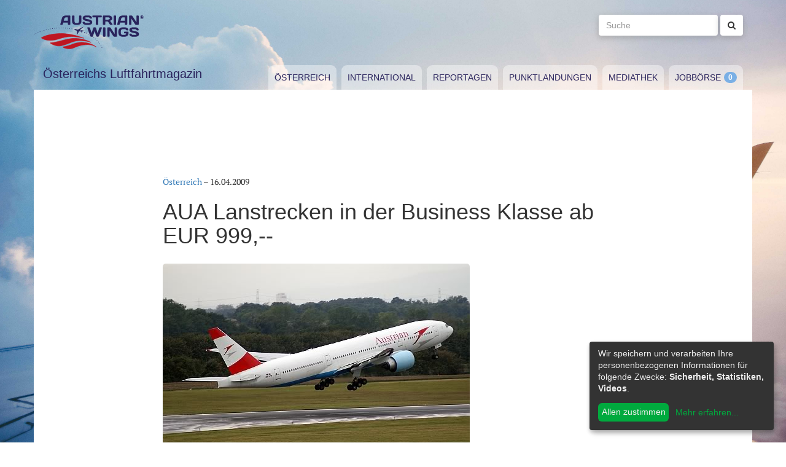

--- FILE ---
content_type: text/html; charset=utf-8
request_url: https://www.austrianwings.info/2009/04/aua-lanstrecken-in-der-business-klasse-ab-eur-999/
body_size: 6621
content:
<!DOCTYPE html>
<html lang="de-AT" itemscope="itemscope" itemtype="https://schema.org/WebPage">
<head>

<meta charset="utf-8">
<!-- 
	Created by Reelworx GmbH

	This website is powered by TYPO3 - inspiring people to share!
	TYPO3 is a free open source Content Management Framework initially created by Kasper Skaarhoj and licensed under GNU/GPL.
	TYPO3 is copyright 1998-2026 of Kasper Skaarhoj. Extensions are copyright of their respective owners.
	Information and contribution at https://typo3.org/
-->



<title>AUA Lanstrecken in der Business Klasse ab EUR 999,-- | Austrian Wings</title>
<meta http-equiv="x-ua-compatible" content="IE=edge" />
<meta name="generator" content="TYPO3 CMS" />
<meta name="viewport" content="width=device-width, initial-scale=1.0" />
<meta name="keywords" content="Fliegen, Reisen, Flugverkehr, Luftfahrt, Luftverkehr, Tourismus, Reportagen, Luftfahrtvideos, Spotter, Spotten, Planespotting, Planespotter Journalismus, Fachjournalismus, Luftfahrtjournalismus, Luftfahrtmagazin, Fachmagazin zum Thema Luftfahrt, Magazin, Medium, Fachmedium, Luftfahrtmedium, Flugzeitschrift" />
<meta property="og:title" content="AUA Lanstrecken in der Business Klasse ab EUR 999,--" />
<meta property="og:type" content="article" />
<meta property="og:url" content="https://www.austrianwings.info/2009/04/aua-lanstrecken-in-der-business-klasse-ab-eur-999/" />
<meta property="og:site_name" content="Austrian Wings" />
<meta property="og:description" content="Austrian Wings ist ein rein ehrenamtlich und nonkommerziell betriebenes Luftfahrt-Fachmagazin. Wir sind unabhängig von jeglicher politischen und wirtschaftlichen Instanz. Dies ist die Grundlage unserer Tätigkeit.  Wir beleuchten, was in der Welt der Luftfahrt geschieht. Dabei versuchen wir, unsere thematische Ausrichtung so vielfältig wie möglich, aber auch nicht zu ausschweifend zu gestalten. Als völlig unabhängiges Magazin bekommen wir von niemandem vorgeschrieben, worüber wir berichten müssen, dürfen, sollen - oder worüber nicht. Daher fragen wir auch dann nach, wenn es manchmal unbequem ist. " />
<meta name="twitter:card" content="summary" />
<meta name="twitter:site" content="@austrianwings" />
<meta name="twitter:creator" content="@austrianwings" />


<link rel="stylesheet" type="text/css" href="/typo3temp/assets/compressed/merged-382f9821d578180d8a54242137217c58.1689104024.css" media="all">






<link rel="alternate" type="application/rss+xml" title="RSS 2.0" href="/feed.rss" /><link rel="apple-touch-icon" sizes="180x180" href="/apple-touch-icon.png">
<link rel="icon" type="image/png" sizes="32x32" href="/favicon-32x32.png">
<link rel="icon" type="image/png" sizes="16x16" href="/favicon-16x16.png">
<link rel="manifest" href="/site.webmanifest">
<link rel="mask-icon" href="/safari-pinned-tab.svg" color="#5bbad5">
<meta name="msapplication-TileColor" content="#2d89ef">
<meta name="theme-color" content="#ffffff">
<link rel="canonical" href="https://www.austrianwings.info/2009/04/aua-lanstrecken-in-der-business-klasse-ab-eur-999/"/>
</head>
<body>

<a href="#main" class="sr-only sr-only-focusable">
	Zum Inhalt springen
</a>
<header class="hidden-print">
	<div class="container">
		<div class="hidden-xs hidden-sm">
			<div class="header">
				<div class="row">
					<div class="col-xs-8" itemscope itemtype="https://schema.org/Brand">
						<meta itemprop="name" content="Austrian Wings" />
						<meta itemprop="logo" content="/typo3conf/ext/aw_sitesetup/Resources/Public/Images/logo.png" />
						<a itemprop="url" href="/"><img src="/typo3conf/ext/aw_sitesetup/Resources/Public/Images/logo.svg" width="181" height="58" alt="" /></a>
						<span class="site-slogan-top visible-md">Österreichs Luftfahrtmagazin</span>
					</div>
					<div class="col-xs-4">
						<form method="get" class="navbar-form navbar-right" role="search"
									action="/suche/"
									data-suggest="/suche/"
									data-suggest-header="Top Treffer">
								<label for="large-search" class="sr-only">
									Suche
								</label>
								<input id="large-search" type="text"
											 class="tx-solr-q js-solr-q tx-solr-suggest tx-solr-suggest-focus form-control"
											 name="tx_solr[q]"
											 value=""
											 placeholder="Suche">
								<button type="submit" class="btn btn-default"><i class="fa fa-search"></i></button>
						</form>
					</div>
				</div>
			</div>
		</div>
		<nav class="navbar navbar-default">
			<div class="navbar-header">
				<button type="button" class="navbar-toggle collapsed" data-toggle="collapse" data-target="#main-navbar-collapse">
					<span class="sr-only">Toggle navigation</span>
					<span class="icon-bar"></span>
					<span class="icon-bar"></span>
					<span class="icon-bar"></span>
				</button>
				<a class="navbar-brand hidden-md hidden-lg" href="/">
					<img src="/typo3temp/assets/_processed_/0/6/csm_wings_790e7f1069.png" width="69" height="20" alt="" /> Austrian Wings
				</a>
			</div>
			<div class="col-lg-3 hidden-xs hidden-sm hidden-md">
				<span class="site-slogan">Österreichs Luftfahrtmagazin</span>
			</div>
			<div class="col-xs-12 col-lg-9">
				<div class="collapse navbar-collapse" id="main-navbar-collapse">
					<ul class="nav navbar-nav"><li><a href="/kategorie/oesterreich/" target="_self" title="Österreich" id="menu-4">Österreich</a></li><li><a href="/kategorie/international/" target="_self" title="International" id="menu-5">International</a></li><li><a href="/kategorie/reportagen/" target="_self" title="Reportagen" id="menu-8">Reportagen</a></li><li><a href="/kategorie/punktlandungen/" target="_self" title="Punktlandungen" id="menu-7">Punktlandungen</a></li><li><a href="/kategorie/mediathek/" target="_self" title="Mediathek" id="menu-6">Mediathek</a></li><li><a href="/jobboerse/" target="_self" title="Jobbörse-Badge" id="menu-26">Jobbörse</a></li></ul>
					<form method="get" class="hidden-md hidden-lg navbar-form navbar-right" role="search"
								action="/suche/"
								data-suggest="/suche/"
								data-suggest-header="Top Treffer">
						<label for="mobile-search" class="sr-only">
							Suche
						</label>
						<input id="mobile-search" type="text"
									 class="tx-solr-q js-solr-q tx-solr-suggest tx-solr-suggest-focus form-control"
									 name="tx_solr[q]"
									 value=""
									 placeholder="Suche">
						<button type="submit" class="btn btn-default"><i class="fa fa-search"></i></button>
					</form>
				</div>
			</div>
		</nav>
	</div>
</header>
<div class="container visible-print-block print-header">
	<div class="col-xs-12">
		<a href="/"><img src="/typo3temp/assets/_processed_/0/1/csm_logo_64735e5188.png" width="100" height="31" alt="" /></a> <span class="site-title">Österreichs Luftfahrtmagazin</span>
	</div>
</div>

<main id="main">
	<!--TYPO3SEARCH_begin-->
	
	<div class="container content main-content-container">
		<div id="box-left" class="js-ads-desktop">
	<ins data-revive-zoneid="3" data-revive-id="076488bcc4737592cc77dc0597e6c695"></ins>
</div>
<div id="box-right" class="js-ads-desktop">
	<ins data-revive-zoneid="4" data-revive-id="076488bcc4737592cc77dc0597e6c695"></ins>
</div>

		<div class="main-content">
			<div id="box-top">
	<div class="box-inner">
		<div class="hidden-xs hidden-sm js-ads-tablet">
			<ins data-revive-zoneid="8" data-revive-id="076488bcc4737592cc77dc0597e6c695"></ins>
		</div>
		<div class="hidden-md hidden-lg js-ads-mobile">
			<ins data-revive-zoneid="9" data-revive-id="076488bcc4737592cc77dc0597e6c695"></ins>
		</div>
	</div>
</div>

			<div class="row">
				<div class="col-xs-12">
					
						



<div class="news news-single">
	<article class="article" itemscope="itemscope" itemtype="https://schema.org/Article">
		
	
		
		<div class="category-1">
			
				<div class="row">
					<div class="col-xs-12 col-md-8 col-md-offset-2">
						
	<div class="row">
		<div class="col-xs-12">
			<a href="/kategorie/oesterreich/">Österreich</a> &ndash; <time itemprop="datePublished" datetime="2009-04-16">
				16.04.2009
			</time>
			
				<meta itemprop="dateModified" content="1970-01-01T01:00:00+01:00" />
			

			<h1 itemprop="headline">AUA Lanstrecken in der Business Klasse ab EUR 999,--</h1>
		</div>
	</div>
	<div class="row headline-section">
		<meta itemprop="author" content="" />
		<div itemprop="publisher" itemscope itemtype="https://schema.org/Organization">
			<meta itemprop="name" content="Austrian Wings" />
			<div itemprop="logo" itemscope="itemscope" itemtype="https://schema.org/ImageObject">
				<meta itemprop="url" content="https://www.austrianwings.info/typo3conf/ext/aw_sitesetup/Resources/Public/Images/logo.png" />
			</div>
		</div>
		
		<div class="col-xs-12">
			
		</div>
	</div>

						
	<div class="news-text-wrap" itemprop="articleBody">
		<p><strong><img class="alignnone" title="Mit Austrian an Bord moderner Langstreckenflugzeuge preiswert das Erlebnis Business Klasse genießen - Foto: R. Reiner / Austrian Wings" src="/fileadmin/aw/photobucket/austrianwings/meldungen/RReiner/aua_gruppe/777_lpb_start.jpg" alt width="500" height="310">
</strong></p><div class="box-inline"><ins data-revive-zoneid="7" data-revive-id="076488bcc4737592cc77dc0597e6c695"></ins></div>
<p>Mit Austrian an Bord moderner Langstreckenflugzeuge preiswert das Erlebnis Business Klasse genießen - Foto: R. Reiner / Austrian Wings
</p>
<p><strong>Von 17. April bis 30. April auf</strong><a href="http://www.austrian.com" target="_blank" rel="noreferrer"><strong> www.austrian.com </strong></a><strong>buchen, bis 15. September fliegen, zB nach New York, Washington oder Delhi</strong>
</p>
<p>Bequem reisen, erholt und entspannt ankommen: Mit dem neuen, zeitlich befristeten Preisangebot von Austrian Airlines ist die mehrfach international ausgezeichnete Austrian Business Class auch für kleinere Budgets zu haben. Das Business Class redticket ermöglicht luxuriöses Reisen in viele Langstreckendestinationen - Rückflug und alle Gebühren inklusive - jetzt bereits um den Fixpreis von nur 999 EUR.
</p>
<p>Ob New York, Washington, Peking oder Delhi: Wer im Zeitraum von 17. April bis 30. April 2009 bucht, kann mit Austrian luxuriös, bequem und non-stop von 15. Mai bis 15. September in die weite Welt fliegen. Dieser sehr attraktive Preis gilt auch für Flüge aus den Bundesländerflughäfen – das bedeutet, dass die Anschlussflüge von Innsbruck, Klagenfurt, Graz, Salzburg oder Linz zum Umsteigen nach Wien kostenlos inkludiert sind.
</p>
<p><strong>International preisgekürt: Die Austrian Langstrecken Business Class
</strong></p>
<p>In der Austrian Business Class erwartet die Passagiere ein Reiseerlebnis für alle Sinne - ganz gleich ob man an Bord arbeiten, köstliches Essen von DO &amp; CO genießen, schlafen oder einfach in den neuen Liegesitzen entspannen möchte. Mit einem Sitzabstand von bis zu 150 cm, fast 2 Metern persönlichem Freiraum und dem eigenen „Sky Spa Comfort Kit“ erwartet die Passagiere ein Flugerlebnis der Extraklasse.
</p>
<p>Der Sitz hat eine integrierte Massagefunktion, in dem persönlichen Comfort Kit befinden sich Aromaöl, Kuschelsocken und vieles mehr. An Bord der Austrian Business Class wird tatsächlich „wie auf Wolken“ geschlafen: Als zusätzliches Service werden auf Wunsch Decken und Pölster mit weißer Bettwäsche überzogen.
</p>
<p>Austrian Passagiere erhalten dadurch Service auf First Class Niveau. Bis zu 18 Videokanäle bieten ein abwechslungsreiches Filmprogramm mit aktuellen Movies und Klassikern, bis hin zur Vorpremiere über den Wolken, Audioprogramme sowie Spiele.
</p>
<p>Der international renommierte Spitzengastronom DO&amp;CO bietet an Bord der Austrian Flüge ein exklusives Service über den Wolken. Zusätzlich erhält jeder Gast schon beim Einsteigen seine persönliche, von Austrian und Vöslauer gemeinsam gestaltete Wasserflasche zur Erfrischung - ein Service, das vor allem bei Nachtflügen sehr geschätzt wird. Auch die Getränke in der Business Class werden in hochwertigen, gemeinsam von Riedel und Austrian designten Gläsern serviert. So wird Geschmack zum noch größeren Genuss.
</p>
<p><strong>Ein Austrian "Chef an Bord"</strong>
</p>
<p>Auf allen Langstreckenflügen wird in der Business Class ein mehrgängiges Gourmet-Menü serviert. Ein mitreisender, echter Koch an Bord aller Langstreckenflüge verfeinert die angebotenen kulinarischen Köstlichkeiten á la minute. Der Austrian Koch an Bord ist eine Aufwertung des außergewöhnlichen Bord-Services auf der gesamten Austrian Langstrecke und eine weitere Differenzierung zu anderen Airlines.
</p>
<p><strong>Das weltweit erste Original Wiener Kaffeehaus über den Wolken
</strong></p>
<p>Austrian bietet ein absolut innovatives Top-Service an und macht Kaffeegenuss über den Wolken in einer neuen Dimension erlebbar. Mit einem weltweit einzigartigen Serviceangebot verwöhnt Austrian seine Fluggäste, die aus einer vielfältigen Selektion von 10 typisch österreichischen Kaffeevariationen wählen können. Fluggäste der Austrian Business Class Langstrecke genießen zum Beispiel bereits zum Frühstück einen "Original Wiener Melange", einen "Fiaker Kaffee" oder einen „Wiener Eiskaffee".
</p>
<p><strong>Nach dem Flug ist vor dem Flug: Umfangreiches Austrian Service
</strong></p>
<p>Austrian bietet innovative Check-in Möglichkeiten: Traditionell am Flughafenschalter, Self-Check-in in der Abflughalle, bequem von zu Hause oder im Büro mit Web-Check-in oder bereits in der Wiener Innenstadt am City Air Terminal etc: für jedes individuelle Reiseverhalten bietet Austrian die passende Lösung. Passagiere profitieren weiters durch koordinierte Anschlussflüge zu den Bundesländer-Flughäfen und dem Miles &amp; More Vielfliegerprogramm.
</p>
<p>Das besonders hochwertige und vielfach ausgezeichnete Business Class Erlebnis von Austrian auf Langstreckenflügen zählt zu den Besten der Welt. Mit diesem Angebot in der Qualitäts- und Serviceoffensive unterstreicht Austrian den eigenen Slogan „We fly for your smile“.
</p>
<p>Austrian bietet allen Passagieren bei Vorweis der Bordkarte stark vergünstigten oder kostenlosen Eintritt zu interessanten Institutionen in Wien und anderen internationalen. Beispielsweise gibt es Ermäßigungen in der Albertina Wien, im Museumsquartier oder auch im Sigmund Freud Museum oder auch in der Spanischen Hofreitschule. Der Eintritt in die Schatzkammer in Wien ist sogar gratis, auch im Musikverein Wien wird eine kostenlose Führung im „Goldenen Saal“ geboten. In Peking, Tokio erhält man genauso wie in Wien 1 „Original Wiener Melange“ im Julius Meinl Cafe.
</p>
<p>Die aktuellen Angebote sind auf der Homepage ersichtlich, die Austrian Bordkarte ist so die „wertvollste Bordkarte der Welt“.
</p>
<p>Besondere Anwendungsbestimmungen, Stand: 15.04.2009. Die Komplett-Preise gelten für Flüge bei Austrian auf <a href="http://www.austrian.com" target="_blank" rel="noreferrer">www.austrian.com</a>, Infos unter Tel: 051766 1000 oder im Reisebüro. Buchungen für alle Reiseziele ab 17. April bis 30. April 2009. Reisezeitraum ist vom 15. Mai bis zum 15. September 2009.
</p>
<p>red AW / Austrian Airlines</p>
		
		
			
		
	</div>

	<div class="hidden-print">
		
		<div data-backend-url="/?eID=shariff&amp;cHash=03f0ad98c3cb671c5441f7dc524de5e1" data-services="[&quot;facebook&quot;,&quot;twitter&quot;,&quot;whatsapp&quot;]" data-lang="de" class="shariff"></div>
	</div>

	
	
	
	<div class="category-1 sidebar-details">
		
			<div class="tag-list">
				<span class="news-list-tags" itemprop="keywords">
					
						<a class="label label-info" href="/tag/business-class/">
							Business Class
						</a>
					
						<a class="label label-info" href="/tag/langstrecken-business-class-angebot/">
							Langstrecken Business Class Angebot
						</a>
					
						<a class="label label-info" href="/tag/business-special/">
							Business special
						</a>
					
						<a class="label label-info" href="/tag/spezialpreis/">
							Spezialpreis
						</a>
					
						<a class="label label-info" href="/tag/langstrecke/">
							Langstrecke
						</a>
					
						<a class="label label-info" href="/tag/businessklasse/">
							Businessklasse
						</a>
					
						<a class="label label-info" href="/tag/businessclass/">
							Businessclass
						</a>
					
						<a class="label label-info" href="/tag/business/">
							Business
						</a>
					
						<a class="label label-info" href="/tag/maerz-passagierzahlen/">
							März Passagierzahlen
						</a>
					
						<a class="label label-info" href="/tag/maerzergebnis/">
							Märzergebnis
						</a>
					
						<a class="label label-info" href="/tag/maerzzahlen/">
							Märzzahlen
						</a>
					
						<a class="label label-info" href="/tag/mag-alfred-oetsch/">
							Mag. Alfred Ötsch
						</a>
					
						<a class="label label-info" href="/tag/special/">
							special
						</a>
					
						<a class="label label-info" href="/tag/spezialangebot/">
							Spezialangebot
						</a>
					
						<a class="label label-info" href="/tag/dr-andreas-bierwirth/">
							Dr. Andreas Bierwirth
						</a>
					
						<a class="label label-info" href="/tag/dr-peter-malanik/">
							Dr. Peter Malanik
						</a>
					
						<a class="label label-info" href="/tag/aua/">
							AUA
						</a>
					
						<a class="label label-info" href="/tag/passagierrueckgang/">
							Passagierrückgang
						</a>
					
						<a class="label label-info" href="/tag/aua-group/">
							AUA-Group
						</a>
					
						<a class="label label-info" href="/tag/aua-gruppe/">
							AUA-Gruppe
						</a>
					
						<a class="label label-info" href="/tag/austrian-airlines-group/">
							Austrian Airlines Group
						</a>
					
						<a class="label label-info" href="/tag/aag/">
							AAG
						</a>
					
						<a class="label label-info" href="/tag/austrian-airlines-gruppe/">
							Austrian Airlines Gruppe
						</a>
					
						<a class="label label-info" href="/tag/andreas-bierwirth/">
							Andreas Bierwirth
						</a>
					
						<a class="label label-info" href="/tag/peter-malanik/">
							Peter Malanik
						</a>
					
						<a class="label label-info" href="/tag/alfred-oetsch/">
							Alfred Ötsch
						</a>
					
						<a class="label label-info" href="/tag/passagierzahlen/">
							Passagierzahlen
						</a>
					
						<a class="label label-info" href="/tag/austrian-airlines/">
							Austrian Airlines
						</a>
					
						<a class="label label-info" href="/tag/sonderangebot/">
							Sonderangebot
						</a>
					
						<a class="label label-info" href="/tag/red-ticket/">
							Red Ticket
						</a>
					
						<a class="label label-info" href="/tag/redticket/">
							Redticket
						</a>
					
						<a class="label label-info" href="/tag/austrian/">
							Austrian
						</a>
					
				</span>
			</div>
		
	</div>

					</div>
				</div>
			
		</div>
	

	</article>
</div>


					
				</div>
			</div>
			<div id="box-bottom">
	<div class="box-inner">
		<div class="hidden-xs hidden-sm js-ads-tablet">
			<ins data-revive-zoneid="11" data-revive-id="076488bcc4737592cc77dc0597e6c695"></ins>
		</div>
		<div class="hidden-md hidden-lg js-ads-mobile">
			<ins data-revive-zoneid="12" data-revive-id="076488bcc4737592cc77dc0597e6c695"></ins>
		</div>
	</div>
</div>

		</div>
	</div>

	<!--TYPO3SEARCH_end-->
</main>

<div class="container footer-container hidden-print">
	<div class="row">
		<div class="col-xs-12">
			<footer>
				<div class="row">
					<div class="col-xs-12 col-md-10 col-md-offset-2">
						<ul class="footer-menu">
							<li><a href="/feed.rss" target="_blank">RSS Feed</a></li>
							<li><a href="/mediendienst-fuer-foto-und-filmaufnahmen/" target="_self">Mediendienst für Foto und Filmaufnahmen</a></li><li><a href="/mediadaten/" target="_self">Mediadaten</a></li><li><a href="/ueber-uns/" target="_self">Über uns</a></li><li><a href="/impressum/" target="_self">Impressum</a></li><li><a href="/datenschutzerklaerung/" target="_self">Datenschutzerklärung</a></li><li><a href="/kontakt/" target="_self">Kontakt</a></li>
						</ul>
						
						<div class="s-btns">
							<a class="btn btn-t" href="https://twitter.com/austrianwings" target="_blank"><i class="fa fa-twitter" aria-hidden="true"></i> <span class="hidden-xs">Follow @austrianwings</span> <span class="badge"></span></a>
						</div>
						<p class="copyright">&copy; 2009 - 2026 Austrian Wings<sup>&reg;</sup></p>
					</div>
				</div>
			</footer>
		</div>
	</div>
</div>
<script src="/typo3temp/assets/compressed/merged-78c25082a745ed7c6ca69e10f6ef971d.1649144302.js"></script>
<script src="https://ads.austrianwings.info/banner/www/delivery/asyncjs.php" async="async"></script>
<script src="/typo3temp/assets/compressed/merged-bd9f003228a3f4bce0bcdc8d61d87c39.1649144302.js"></script>
<script src="/typo3temp/assets/compressed/merged-af6c577cdcd93e2fc429c455a1f534bb.1689104024.js"></script>

<script data-name="adsense" data-type="text/javascript" data-src="//pagead2.googlesyndication.com/pagead/js/adsbygoogle.js" type="opt-in" async="async"></script>
</body>
</html>